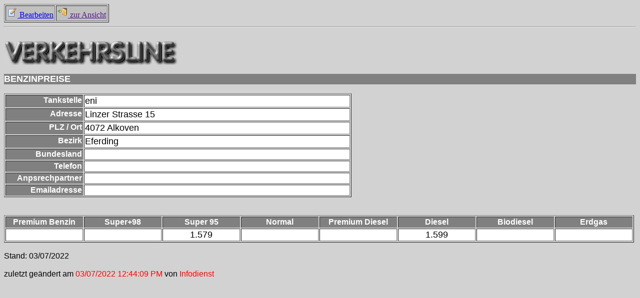

--- FILE ---
content_type: text/html; charset=UTF-8
request_url: https://www3.arboe.at/ARBOE/lverk_ec.nsf/430b54cf09bb818ec12568e3003ebe8a/b290004a47a2661dc12580fa00507c9e?OpenDocument
body_size: 7968
content:
<!DOCTYPE HTML PUBLIC "-//W3C//DTD HTML 4.01 Transitional//EN">
<html>
<head>
<title>Benzinpreiseingabe</title>
<script language="JavaScript" type="text/javascript">
<!-- 
function valpreis(feld)	{	var tmp_value;	var tmp_return;		tmp_return = true;	var bErr = false;		if(feld.value.indexOf(",")==0)		{			feld.value = feld.value + "000";		}		 			if(feld.value.indexOf(",")==-1)		{			tmp_value = feld.value + ",000";		}	else		{			tmp_value = feld.value;		}	 		if(tmp_value.indexOf(",")<2)		{			if(tmp_value.length - tmp_value.indexOf(",")>4)				{					bErr = true;				}		}	else		{			bErr = true;					}				if(bErr == true)		{					alert("Bitte überprüfen Sie Ihre Eingabe im Feld: " + feld.name);			feld.focus();			tmp_return = false;								}	     return tmp_return;			}
// -->
</script>

<script language="JavaScript" type="text/javascript">
<!-- 
document._domino_target = "_self";
function _doClick(v, o, t) {
  var returnValue = false;
  var url="/ARBOE/lverk_ec.nsf/430b54cf09bb818ec12568e3003ebe8a/b290004a47a2661dc12580fa00507c9e?OpenDocument&Click=" + v;
  if (o.href != null) {
    o.href = url;
    returnValue = true;
  } else {
    if (t == null)
      t = document._domino_target;
    window.open(url, t);
  }
  return returnValue;
}
// -->
</script>
</head>
<body text="#000000" bgcolor="#D2D2D2">

<form onsubmit="return valpreis(window.document.forms[0].Super98) &amp;&amp; valpreis(window.document.forms[0].Super95) &amp;&amp; valpreis(window.document.forms[0].Normal) &amp;&amp;valpreis(window.document.forms[0].Diesel);	return true;" action="">
<table border="1" cellspacing="2" cellpadding="2">
<tr valign="middle" bgcolor="#C0C0C0"><td><a href="/ARBOE/lverk_ec.nsf/430b54cf09bb818ec12568e3003ebe8a/b290004a47a2661dc12580fa00507c9e?EditDocument" target="_self"><img border="0" src="/icons/actn005.gif" alt="Bearbeiten" height="21" width="21"> Bearbeiten</a></td><td><a onclick="//alert(window.document.forms[0].Bundesland.value);pfad = window.location.pathname.indexOf(&quot;nsf&quot;);schnitt = window.location.pathname.substr(0,pfad);/*ansicht = window.document.forms[0].Bundesland.value;switch(ansicht){ case &quot;Burgenland&quot;: view = &quot;nsf/bgldWeb?OpenView&quot;; break; case &quot;Kärnten&quot;: view = &quot;nsf/kntWeb?OpenView&quot;; break; case &quot;Tirol&quot;: view = &quot;nsf/tirolWeb?OpenView&quot;; break; case &quot;Vorarlberg&quot;:  view = &quot;nsf/vbgWeb?OpenView&quot;; break; case &quot;Steiermark&quot;:  view = &quot;nsf/stmkWeb?OpenView&quot;; break; case &quot;Oberösterreich&quot;:  view = &quot;nsf/ooeWeb?OpenView&quot;; break; case &quot;Niederösterreich&quot;:  view = &quot;nsf/noeWeb?OpenView&quot;; break; case &quot;Salzburg&quot;:  view = &quot;nsf/sbgWeb?OpenView&quot;; break; default:  view = &quot;nsf/wienWeb?OpenView&quot;; break;} */str = 'http://' + window.location.hostname + schnitt + &quot;nsf/tankstellenweb?openpage&quot;;//alert(str);window.location = str;return false;" href=""><img border="0" src="/icons/actn112.gif" alt="zur Ansicht" height="21" width="21"> zur Ansicht</a></td></tr>
</table>
<hr><BR><img src="/ARBOE/lverk_ec.nsf/verkehrsline.jpg?OpenImageResource" width="347" height="49"><BR><BR>
<table width="100%" border="0" cellspacing="0" cellpadding="0">
<tr valign="top"><td width="100%" bgcolor="#808080"><b><font size="4" color="#FFFFFF" face="Arial"> BENZINPREISE</font></b></td></tr>
</table>
<BR>
<table border="1">
<tr valign="top"><td width="151" bgcolor="#808080"><div align="right"><b><font color="#FFFFFF" face="Arial">Tankstelle</font></b></div></td><td width="528" bgcolor="#FFFFFF"><font size="4" face="Arial"> </font><font size="4" face="Arial">eni</font></td></tr>

<tr valign="top"><td width="151" bgcolor="#808080"><div align="right"><b><font color="#FFFFFF" face="Arial">Adresse</font></b></div></td><td width="528" bgcolor="#FFFFFF"><font size="4" face="Arial"> </font><font size="4" face="Arial">Linzer Strasse 15</font></td></tr>

<tr valign="top"><td width="151" bgcolor="#808080"><div align="right"><b><font color="#FFFFFF" face="Arial">PLZ / Ort</font></b></div></td><td width="528" bgcolor="#FFFFFF"><font size="4" face="Arial"> </font><font size="4" face="Arial">4072</font><font size="4" face="Arial"> </font><font size="4" face="Arial">Alkoven</font></td></tr>

<tr valign="top"><td width="151" bgcolor="#808080"><div align="right"><b><font color="#FFFFFF" face="Arial">Bezirk</font></b></div></td><td width="528" bgcolor="#FFFFFF"><font size="4" face="Arial"> </font><font size="4" face="Arial">Eferding</font></td></tr>

<tr valign="top"><td width="151" bgcolor="#808080"><div align="right"><b><font color="#FFFFFF" face="Arial">Bundesland</font></b></div></td><td width="528" bgcolor="#FFFFFF"><font size="4" face="Arial"> </font><font size="4" face="Arial"></font></td></tr>

<tr valign="top"><td width="151" bgcolor="#808080"><div align="right"><b><font color="#FFFFFF" face="Arial">Telefon</font></b></div></td><td width="528" bgcolor="#FFFFFF"><font size="4" face="Arial">  </font><font size="4" face="Arial"></font></td></tr>

<tr valign="top"><td width="151" bgcolor="#808080"><div align="right"><b><font color="#FFFFFF" face="Arial">Anpsrechpartner</font></b></div></td><td width="528" bgcolor="#FFFFFF">   <font size="4" face="Arial"></font></td></tr>

<tr valign="top"><td width="151" bgcolor="#808080"><div align="right"><b><font color="#FFFFFF" face="Arial">Emailadresse</font></b></div></td><td width="528" bgcolor="#FFFFFF">  <font size="4" face="Arial"></font></td></tr>
</table>
<br>
<br>

<table border="1">
<tr valign="top"><td width="151" bgcolor="#808080"><div align="center"><b><font color="#FFFFFF" face="Arial">Premium Benzin</font></b></div></td><td width="151" bgcolor="#808080"><div align="center"><b><font color="#FFFFFF" face="Arial">Super+98</font></b></div></td><td width="151" bgcolor="#808080"><div align="center"><b><font color="#FFFFFF" face="Arial">Super 95</font></b></div></td><td width="151" bgcolor="#808080"><div align="center"><b><font color="#FFFFFF" face="Arial">Normal</font></b></div></td><td width="151" bgcolor="#808080"><div align="center"><b><font color="#FFFFFF" face="Arial">Premium Diesel</font></b></div></td><td width="151" bgcolor="#808080"><div align="center"><b><font color="#FFFFFF" face="Arial">Diesel</font></b></div></td><td width="151" bgcolor="#808080"><div align="center"><b><font color="#FFFFFF" face="Arial">Biodiesel</font></b></div></td><td width="151" bgcolor="#808080"><div align="center"><b><font color="#FFFFFF" face="Arial">Erdgas</font></b></div></td></tr>

<tr valign="top"><td width="151" bgcolor="#FFFFFF"><div align="center"><font size="4" face="Arial"></font></div></td><td width="151" bgcolor="#FFFFFF"><div align="center"><font size="4" face="Arial"></font></div></td><td width="151" bgcolor="#FFFFFF"><div align="center"><font size="4" face="Arial">1.579</font></div></td><td width="151" bgcolor="#FFFFFF"><div align="center"><font size="4" face="Arial"></font></div></td><td width="151" bgcolor="#FFFFFF"><div align="center"><font size="4" face="Arial"></font></div></td><td width="151" bgcolor="#FFFFFF"><div align="center"><font size="4" face="Arial">1.599</font></div></td><td width="151" bgcolor="#FFFFFF"><div align="center"><font size="4" face="Arial"></font></div></td><td width="151" bgcolor="#FFFFFF"><div align="center"><font size="4" face="Arial"></font></div></td></tr>
</table>
<br>
<font face="Arial">Stand: </font><font face="Arial">03/07/2022</font><font face="Arial">		</font><br>
<br>
<font face="Arial">zuletzt geändert am</font><font color="#FF0000" face="Arial"> </font><font color="#ff0000" face="Arial">03/07/2022 12:44:09 PM</font><font face="Arial"> von</font><font color="#FF0000" face="Arial"> </font><font color="#ff0000" face="Arial">Infodienst</font><font color="#FF0000" face="Arial"> </font><br>
<br>
<br>
</form>
</body>
</html>
